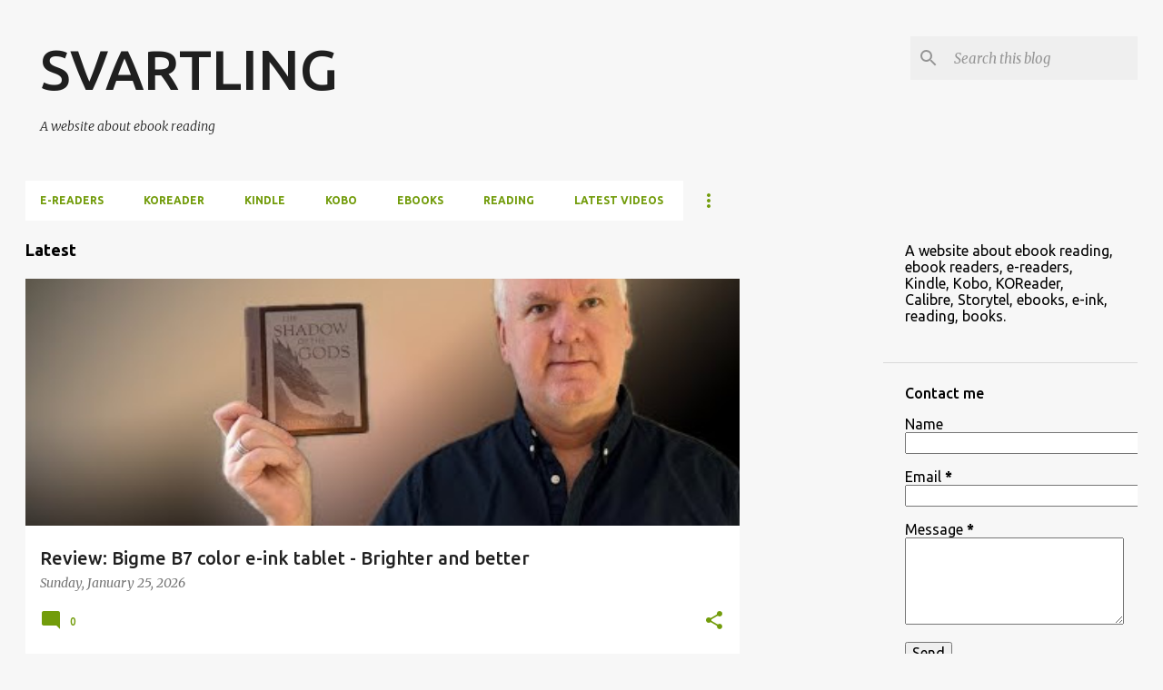

--- FILE ---
content_type: text/html; charset=utf-8
request_url: https://accounts.google.com/o/oauth2/postmessageRelay?parent=https%3A%2F%2Fwww.svartling.net&jsh=m%3B%2F_%2Fscs%2Fabc-static%2F_%2Fjs%2Fk%3Dgapi.lb.en.2kN9-TZiXrM.O%2Fd%3D1%2Frs%3DAHpOoo_B4hu0FeWRuWHfxnZ3V0WubwN7Qw%2Fm%3D__features__
body_size: 162
content:
<!DOCTYPE html><html><head><title></title><meta http-equiv="content-type" content="text/html; charset=utf-8"><meta http-equiv="X-UA-Compatible" content="IE=edge"><meta name="viewport" content="width=device-width, initial-scale=1, minimum-scale=1, maximum-scale=1, user-scalable=0"><script src='https://ssl.gstatic.com/accounts/o/2580342461-postmessagerelay.js' nonce="U8w4mmMDcEfvhIr2N8J7PQ"></script></head><body><script type="text/javascript" src="https://apis.google.com/js/rpc:shindig_random.js?onload=init" nonce="U8w4mmMDcEfvhIr2N8J7PQ"></script></body></html>

--- FILE ---
content_type: text/html; charset=utf-8
request_url: https://www.google.com/recaptcha/api2/aframe
body_size: 268
content:
<!DOCTYPE HTML><html><head><meta http-equiv="content-type" content="text/html; charset=UTF-8"></head><body><script nonce="9n5jbrKM4K1Y1k4JPCuPpQ">/** Anti-fraud and anti-abuse applications only. See google.com/recaptcha */ try{var clients={'sodar':'https://pagead2.googlesyndication.com/pagead/sodar?'};window.addEventListener("message",function(a){try{if(a.source===window.parent){var b=JSON.parse(a.data);var c=clients[b['id']];if(c){var d=document.createElement('img');d.src=c+b['params']+'&rc='+(localStorage.getItem("rc::a")?sessionStorage.getItem("rc::b"):"");window.document.body.appendChild(d);sessionStorage.setItem("rc::e",parseInt(sessionStorage.getItem("rc::e")||0)+1);localStorage.setItem("rc::h",'1769726109749');}}}catch(b){}});window.parent.postMessage("_grecaptcha_ready", "*");}catch(b){}</script></body></html>